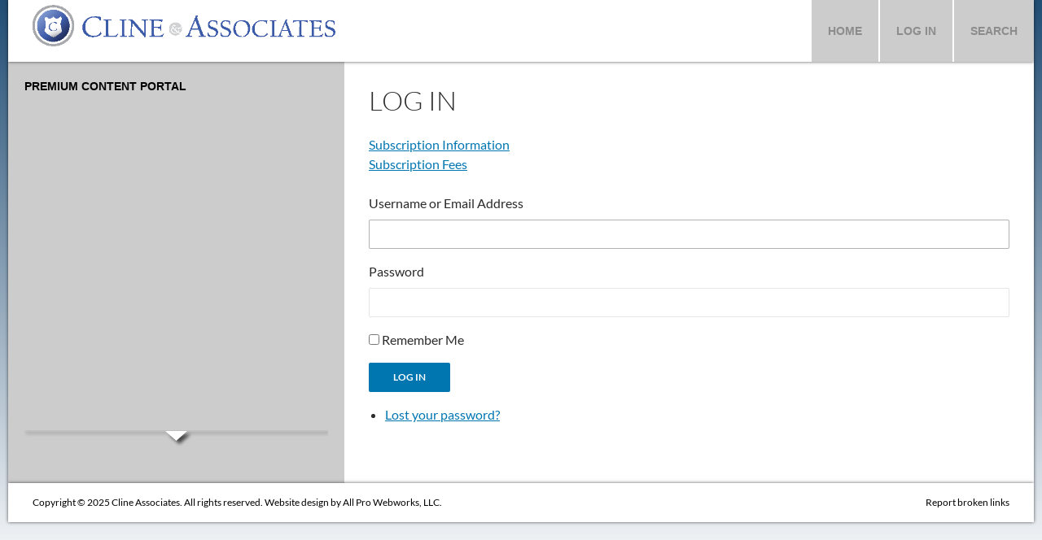

--- FILE ---
content_type: text/css; charset=utf-8
request_url: https://premium.clinelawfirm.com/wp-content/themes/twentyfourteen-child/style.css?ver=20250715
body_size: 2309
content:
/*
 Theme Name:   Twenty Fourteen Child
 Description:  Twenty Fourteen Child Theme

 Template:     twentyfourteen
 Version:      2.0
 Text Domain:  twenty-fourteen-child
*/

@import url("../twentyfourteen/style.css");

/* Theme customization starts here
-------------------------------------------------------------- */

body {
	background: rgb(33, 77, 116);
	background: -moz-linear-gradient(90deg, rgb(33, 77, 116) 0%, rgb(255, 255, 255) 100%);
	background: -webkit-linear-gradient(90deg, rgb(33, 77, 116) 0%, rgb(255, 255, 255) 100%);
	background: -o-linear-gradient(90deg, rgb(33, 77, 116) 0%, rgb(255, 255, 255) 100%);
	background: -ms-linear-gradient(90deg, rgb(33, 77, 116) 0%, rgb(255, 255, 255) 100%);
	background: linear-gradient(180deg, rgb(33, 77, 116) 0%, rgb(255, 255, 255) 100%);
	background-attachment:fixed;
	/*background-size:100% 300px;*/
}

a {
	color:#0076B1;
}

a:active, a:hover {
	color:#0076B1;
}

button, .button, input[type="button"], input[type="reset"], input[type="submit"] {
	background-color:rgba(0,118,177,1);
}

button:hover, button:focus, .button:hover, .button:focus, input[type="button"]:hover, input[type="button"]:focus, input[type="reset"]:hover, input[type="reset"]:focus, input[type="submit"]:hover, input[type="submit"]:focus {
	background-color:rgba(0,118,177,0.75);
}

::selection {
	background:black;
}

.site {
	margin: 0 auto;
}

.site-header,
.site-main,
.site-footer {
	-webkit-box-shadow: 0px 0px 4px 0px rgba(0, 0, 0, 0.65);
	-moz-box-shadow:    0px 0px 4px 0px rgba(0, 0, 0, 0.65);
	box-shadow:         0px 0px 4px 0px rgba(0, 0, 0, 0.65);
}

.site-header {
	background-color:white;
}

.site-title a span {
	display:none;
}

.header-main {
	min-height:76px;
}
.search-toggle {
	width:auto;
	height:auto;
	float:none;
	margin-right:0;
	background:none;
	text-align:left;
}
.search-toggle:before {
	content:"";
	margin-top:0;
}
.search-toggle a {
	background:#CCCCCC;
	color:#8C8C8C;
	font-weight:bold;
	font-size:14px;
	text-transform:uppercase;
	
	display:block;
	padding:0 12px;
}
.search-toggle:hover, .search-toggle.active {
	background:none;
}

.search-box-wrapper {
	position:static;
}
.search-box {
	background-color:#0076B1;
}

#secondary {
	padding:10px;
	background:#CCCCCC;
	color:black;
	font-family:Arial, Helvetica, sans-serif;
}
.site-description {
	display:block;
	margin:0 0 12px;
	text-transform:uppercase;
	font-weight:bold;
	font-size:14px;
}

.widget {
	margin:0 0 20px;
}
.widget a {
	color:#0076B1;
}

.site-content .entry-header, .site-content .entry-content, .site-content .entry-summary, .site-content .entry-meta, .page-content {
	max-width:800px;
}

div.nice_navigation ul ul li {
	padding-left:15px !important;
	background:url(images/square.gif) -3px center no-repeat;
}

div.nice_navigation .menu > ul > li > a {
	font-size:14px;
}

div.nice_navigation .current_page_item > a {
	font-style:italic;
	font-weight:700;
	color:#41a62a;
}

div.nice_navigation .current_page_ancestor > a {
	font-weight:700;
}

.site-footer {
	background:white;
}
.site-footer, .site-info, .site-info a {
	color:black;
}
.site-info a:hover {
	color:inherit;
	text-decoration:underline;
}

.site-navigation ul {
	font-size:0;
}
.site-navigation a {
	background:#CCCCCC;
	color:#8C8C8C;
	font-weight:bold;
	font-size:14px;
	font-family:Arial, Helvetica, sans-serif;
	text-transform:uppercase;
}
.site-navigation a:hover {
	color:white;
	background:#0076B1;
}
.site-navigation .current_page_item > a, .site-navigation .current_page_ancestor > a, .site-navigation .current-menu-item > a, .site-navigation .current-menu-ancestor > a {
	background:#CCCCCC;
	color:#8C8C8C;
	font-weight:bold;
}

.primary-navigation a {
	padding:5px 10px;
}
.primary-navigation.toggled-on {
	padding-top:76px;
}

.primary-sidebar {
	padding-top:0;
	overflow:auto;
}

.paging-navigation .page-numbers.current {
	border-color:#0076B1;
}
.paging-navigation a:hover {
	border-color:#0076B1;
}

#cframe {
	width:100%;
}

#wp-admin-bar-edit {
	display:none;
}

.relevanssi-query-term {
	font-weight:bold;
	color:#41a62a;
}

#secondary .drag {
	height:400px;
}
#secondary .scroll {
	overflow:auto;
	position:relative;
	height:100%;
}
.ui-resizable {
	/*overflow:hidden;*/
}
.ui-resizable-s {
	height:20px;
	bottom:-20px;
	background:url(images/expanding-handle.png) center center no-repeat;
}

#secondary .widget_nice_navigation h1.widget-title {
	display:none;
}

.sticky {
	max-width:373px;
}

.site-title {
	margin-top:5px;
}

header .site-title img {
	max-width: 100%;
	height: auto;
}

.nice_navigation li.page-item-84 > a,
.nice_navigation li.page-item-85 > a,
.nice_navigation li.page-item-4405 > a,
.nice_navigation li.page-item-86 > a,
.nice_navigation li.page-item-55 > a,
.nice_navigation li.page-item-950 > a,
.nice_navigation li.page-item-4403 > a,
.nice_navigation li.page-item-492 > a,
.nice_navigation li.page-item-477 > a,
.nice_navigation li.page-item-465 > a,
.nice_navigation li.page-item-167 > a,
.nice_navigation li.page-item-96 > a,
.nice_navigation li.page-item-100 > a,
.nice_navigation li.page-item-53 > a,
.nice_navigation li.page-item-54 > a,
.nice_navigation li.page-item-94 > a,
.nice_navigation li.page-item-951 > a,
.nice_navigation li.page-item-85 > a,
.nice_navigation li.page-item-91 > a,
.nice_navigation li.page-item-84 > a,
.nice_navigation li.page-item-90 > a,
.nice_navigation li.page-item-494 > a,
.nice_navigation li.page-item-4405 > a,
.nice_navigation li.page-item-92 > a,
.nice_navigation li.page-item-93 > a,
.nice_navigation li.page-item-493 > a,
.nice_navigation li.page-item-95 > a,
.nice_navigation li.page-item-4404 > a,
.nice_navigation li.page-item-952 > a,
.nice_navigation li.page-item-89 > a,
.nice_navigation li.page-item-87 > a,
.nice_navigation li.page-item-60 > a,
.nice_navigation li.page-item-101 > a,
.nice_navigation li.page-item-495 > a,
.nice_navigation li.page-item-810 > a,
.nice_navigation li.page-item-955 > a,
.nice_navigation li.page-item-2234 > a,
.nice_navigation li.page-item-5797 > a,
.nice_navigation li.page-item-6327 > a,
.nice_navigation li.page-item-6328 > a {
	display:block;
	padding:10px 0 10px 30px;
	background-repeat:no-repeat;
	background-position:left 7px;
	background-image:url(images/icons/icons-navigating-generic.png);
}

.nice_navigation li.page-item-84,
.nice_navigation li.page-item-85,
.nice_navigation li.page-item-4405,
.nice_navigation li.page-item-86,
.nice_navigation li.page-item-55,
.nice_navigation li.page-item-950,
.nice_navigation li.page-item-4403,
.nice_navigation li.page-item-492,
.nice_navigation li.page-item-477,
.nice_navigation li.page-item-465,
.nice_navigation li.page-item-167,
.nice_navigation li.page-item-96,
.nice_navigation li.page-item-100,
.nice_navigation li.page-item-53,
.nice_navigation li.page-item-54,
.nice_navigation li.page-item-94,
.nice_navigation li.page-item-951,
.nice_navigation li.page-item-85,
.nice_navigation li.page-item-91,
.nice_navigation li.page-item-84,
.nice_navigation li.page-item-90,
.nice_navigation li.page-item-494,
.nice_navigation li.page-item-4405,
.nice_navigation li.page-item-92,
.nice_navigation li.page-item-93,
.nice_navigation li.page-item-493,
.nice_navigation li.page-item-95,
.nice_navigation li.page-item-4404,
.nice_navigation li.page-item-952,
.nice_navigation li.page-item-89,
.nice_navigation li.page-item-87,
.nice_navigation li.page-item-60,
.nice_navigation li.page-item-101,
.nice_navigation li.page-item-495,
.nice_navigation li.page-item-810,
.nice_navigation li.page-item-955,
.nice_navigation li.page-item-2234,
.nice_navigation li.page-item-5797,
.nice_navigation li.page-item-6327,
.nice_navigation li.page-item-6328 {
	background-position:-3px 10px !important;
}

.nice_navigation li.page-item-53 > a {
	background-image:url(images/icons/icons-reports-on-request.png);
}

.nice_navigation li.page-item-54 > a {
	background-image:url(images/icons/icons-information-on-demand.png);
}

.nice_navigation li.page-item-94 > a {
	background-image:url(images/icons/icons-books-on-demand.png);
}

.nice_navigation li.page-item-951 > a {
	background-image:url(images/icons/icons-cases-legal-materials.png);
}

.nice_navigation li.page-item-85 > a {
	background-image:url(images/icons/icons-contract-terms-reports.png);
}

.nice_navigation li.page-item-91 > a {
	background-image:url(images/icons/icons-cpi-reports.png);
}

.nice_navigation li.page-item-84 > a {
	background-image:url(images/icons/icons-demographic-compensation-reports.png);
}

.nice_navigation li.page-item-90 > a {
	background-image:url(images/icons/icons-demographic-reports.png);
}

.nice_navigation li.page-item-494 > a {
	background-image:url(images/icons/icons-perc-arbitration-case-summary.png);
}

.nice_navigation li.page-item-4405 > a {
	background-image:url(images/icons/icons-members-handbook.png);
}

.nice_navigation li.page-item-92 > a {
	background-image:url(images/icons/icons-newsletter-archive.png);
}

.nice_navigation li.page-item-93 > a {
	background-image:url(images/icons/icons-perc-arbitration-case-summary.png);
}

.nice_navigation li.page-item-493 > a,
.nice_navigation li.page-item-6328 > a {
	background-image:url(images/icons/icons-perc-cases.png);
}

.nice_navigation li.page-item-95 > a {
	background-image:url(images/icons/icons-reference-library.png);
}

.nice_navigation li.page-item-4404 > a {
	background-image:url(images/icons/icons-representatives-manual.png);
}

.nice_navigation li.page-item-952 > a {
	background-image:url(images/icons/icons-special-materials.png);
}

.nice_navigation li.page-item-89 > a {
	background-image:url(images/icons/icons-statewide-cba.png);
}

.nice_navigation li.page-item-87 > a {
	background-image:url(images/icons/icons-statewide-compensation-benefits-survey.png);
}

.nice_navigation li.page-item-60 > a {
	background-image:url(images/icons/icons-webcasts.png);
}


.clf-broken-link {
	float:right;
}


@media screen and (min-width: 1008px) {
	.site:before {
		background-color:#CCCCCC;
	}
	
	.site-content,
	.site-main .widecolumn {
		margin-left: 413px;
	}
	
	.site:before {
		width:413px;
	}

	#secondary {
		width: 373px;
		padding-top:20px;
		min-height:0;
	}
	
	.search-box-wrapper, .featured-content {
		padding-left:413px;
	}
}

@media screen and (min-width: 846px) {
	.content-area,
	.content-sidebar {
		padding-top: 30px;
	}
}

@media screen and (min-width: 783px) {
	.primary-navigation {
		margin-right:0;
	}
	.primary-navigation li {
		margin-left:2px;
		line-height:76px;
	}
	.primary-navigation a {
		padding:0 20px;
	}
	.primary-navigation li:hover > a, .primary-navigation li.focus > a {
		background-color:#0076B1;
	}
	
	.search-toggle a {
		display:inline-block;
	}
	
	.search-box-wrapper {
		position:absolute;
		top:76px;
	}
}

@media screen and (min-width: 673px) {
	#secondary, #supplementary {
		padding:20px;
	}
}

table {
	width: calc(100% - 24px) !important;
}

--- FILE ---
content_type: text/javascript; charset=utf-8
request_url: https://premium.clinelawfirm.com/wp-content/themes/twentyfourteen-child/js/sticky.init.js?ver=6.8.3
body_size: 100
content:
jQuery( document ).ready( function() {
	jQuery( '.sticky' ).sticky( {
		topSpacing:49
	} );
} );

--- FILE ---
content_type: text/javascript; charset=utf-8
request_url: https://premium.clinelawfirm.com/wp-content/plugins/advanced-ajax-page-loader/reload_code.js
body_size: 490
content:
function AAPL_reload_code() {
//This file is generated from the admin panel - dont edit here! 
jQuery( '#search-container' ).addClass( 'hide' );

var drag_height = jQuery('.drag').height();
var container_height = drag_height + 50;
jQuery('#secondary').css('min-height', container_height);
}

function AAPL_click_code(thiss) {
//This file is generated from the admin panel - dont edit here! 
// highlight the current menu item
jQuery('.menu > ul li').each(function() {
	jQuery(this).removeClass('current_page_item');
	jQuery(this).removeClass('current_page_ancestor');
});
jQuery(thiss).parents('li').addClass('current_page_ancestor');
jQuery(thiss).parent('li').addClass('current_page_item');
jQuery(thiss).parent('li').removeClass('current_page_ancestor');
}

function AAPL_data_code(dataa) {
//This file is generated from the admin panel - dont edit here! 
jQuery('.menu > ul li').each(function() {
	jQuery(this).removeClass('current_page_item');
	jQuery(this).removeClass('current_page_ancestor');
});

var article = jQuery( dataa ).find( 'header.page-header' );

if( !article.length ) {
var post_id = jQuery( dataa ).find( 'article' ).attr( 'id' ).replace( 'post-', '' );

var current_li = jQuery( '.menu > ul li.page-item-' + post_id );
current_li.addClass( 'current_page_item' );

current_li.parents('li').children('ul.children').show();

current_li.parents('li').addClass('current_page_ancestor');
current_li.parent('li').addClass('current_page_item');
}
}

--- FILE ---
content_type: text/javascript; charset=utf-8
request_url: https://premium.clinelawfirm.com/wp-content/themes/twentyfourteen-child/js/resizable.init.js?ver=6.8.3
body_size: 113
content:
jQuery( document ).ready( function() {
	jQuery( '#secondary .drag' ).resizable( {
		handles: 's'
	} );
} );